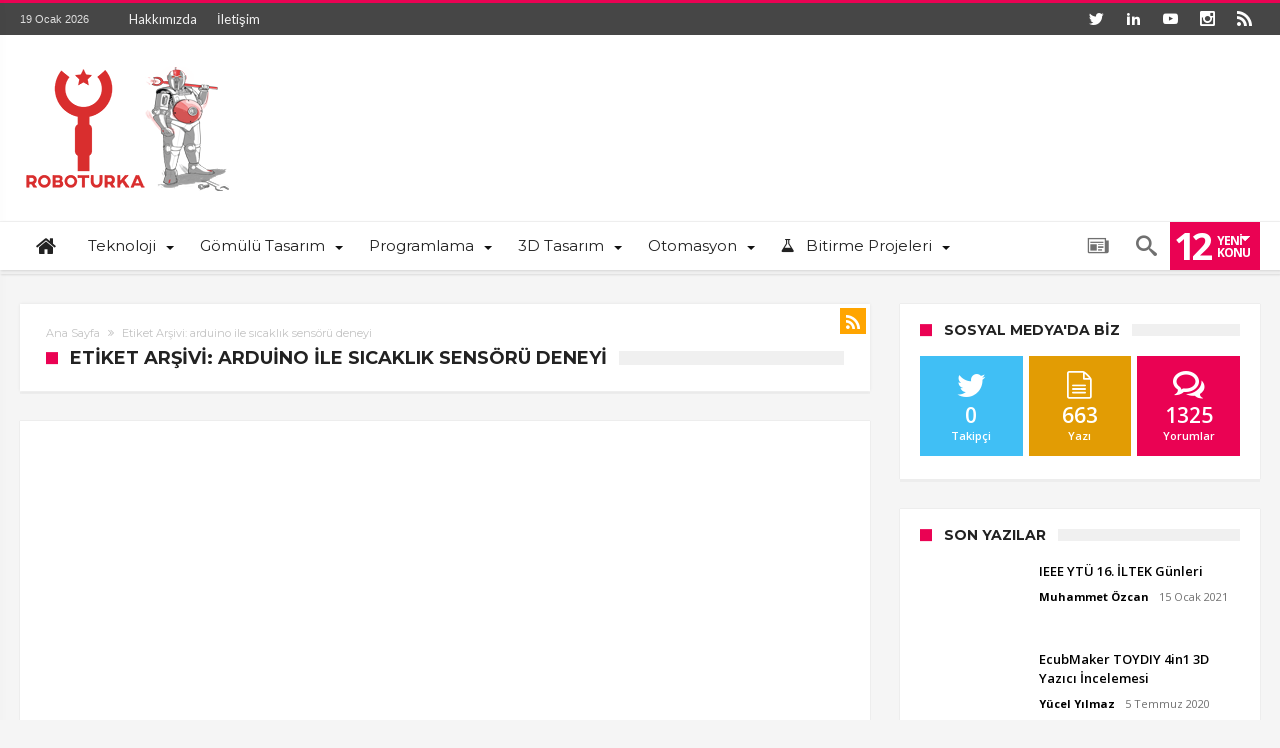

--- FILE ---
content_type: text/html; charset=UTF-8
request_url: https://roboturka.com/tag/arduino-ile-sicaklik-sensoru-deneyi/
body_size: 12229
content:
<!DOCTYPE html>
<html lang="tr" prefix="og: http://ogp.me/ns#" prefix="og: http://ogp.me/ns#">
<head>
<meta name="verify-admitad" content="87a8c0ef4b" />
<script async src="//pagead2.googlesyndication.com/pagead/js/adsbygoogle.js"></script>
<script>
  (adsbygoogle = window.adsbygoogle || []).push({
    google_ad_client: "ca-pub-7098525269175516",
    enable_page_level_ads: true
  });
</script>
<script>
  (function(i,s,o,g,r,a,m){i['GoogleAnalyticsObject']=r;i[r]=i[r]||function(){
  (i[r].q=i[r].q||[]).push(arguments)},i[r].l=1*new Date();a=s.createElement(o),
  m=s.getElementsByTagName(o)[0];a.async=1;a.src=g;m.parentNode.insertBefore(a,m)
  })(window,document,'script','https://www.google-analytics.com/analytics.js','ga');

  ga('create', 'UA-58140723-1', 'auto');
  ga('send', 'pageview');

</script>

<!-- Yandex.Metrika counter --> <script type="text/javascript"> (function (d, w, c) { (w[c] = w[c] || []).push(function() { try { w.yaCounter44938027 = new Ya.Metrika({ id:44938027, clickmap:true, trackLinks:true, accurateTrackBounce:true, webvisor:true }); } catch(e) { } }); var n = d.getElementsByTagName("script")[0], s = d.createElement("script"), f = function () { n.parentNode.insertBefore(s, n); }; s.type = "text/javascript"; s.async = true; s.src = "https://mc.yandex.ru/metrika/watch.js"; if (w.opera == "[object Opera]") { d.addEventListener("DOMContentLoaded", f, false); } else { f(); } })(document, window, "yandex_metrika_callbacks"); </script> <noscript><div><img src="https://mc.yandex.ru/watch/44938027" style="position:absolute; left:-9999px;" alt="" /></div></noscript> <!-- /Yandex.Metrika counter -->
<meta charset="UTF-8" />
	<meta name="viewport" content="width=device-width, initial-scale=1, maximum-scale=1, user-scalable=0" />
<link rel="profile" href="https://gmpg.org/xfn/11" />
<link rel="pingback" href="https://roboturka.com/xmlrpc.php" />
<title>arduino ile sıcaklık sensörü deneyi Archives | roboturka.com |</title>

<!-- This site is optimized with the Yoast SEO plugin v4.9 - https://yoast.com/wordpress/plugins/seo/ -->
<link rel="canonical" href="https://roboturka.com/tag/arduino-ile-sicaklik-sensoru-deneyi/" />
<meta property="og:locale" content="tr_TR" />
<meta property="og:type" content="object" />
<meta property="og:title" content="arduino ile sıcaklık sensörü deneyi Archives | roboturka.com |" />
<meta property="og:url" content="https://roboturka.com/tag/arduino-ile-sicaklik-sensoru-deneyi/" />
<meta property="og:site_name" content="roboturka.com |" />
<meta name="twitter:card" content="summary" />
<meta name="twitter:title" content="arduino ile sıcaklık sensörü deneyi Archives | roboturka.com |" />
<meta name="twitter:site" content="@roboturka" />
<!-- / Yoast SEO plugin. -->

<link rel='dns-prefetch' href='//fonts.googleapis.com' />
<link rel='dns-prefetch' href='//s.w.org' />
<link rel="alternate" type="application/rss+xml" title="roboturka.com | &raquo; beslemesi" href="https://roboturka.com/feed/" />
<link rel="alternate" type="application/rss+xml" title="roboturka.com | &raquo; yorum beslemesi" href="https://roboturka.com/comments/feed/" />
<link rel="alternate" type="application/rss+xml" title="roboturka.com | &raquo; arduino ile sıcaklık sensörü deneyi etiket beslemesi" href="https://roboturka.com/tag/arduino-ile-sicaklik-sensoru-deneyi/feed/" />
<link rel='stylesheet' id='wp-block-library-css'  href='https://roboturka.com/wp-includes/css/dist/block-library/style.min.css' type='text/css' media='all' />
<link rel='stylesheet' id='wp-pagenavi-css'  href='https://roboturka.com/wp-content/plugins/wp-pagenavi/pagenavi-css.css' type='text/css' media='all' />
<link rel='stylesheet' id='woohoo-google-fonts-css'  href='https://fonts.googleapis.com/css?family=Oswald%3A400%2C300%2C700%7CLato%3A400%2C300%2C700%2C900%7CWork+Sans%3A400%2C300%2C500%2C600%2C700%2C800%2C900%7COpen+Sans%3A400%2C600%2C700%2C800%7CPlayfair+Display%3A400%2C700%2C900%2C400italic%7CRaleway%3A400%2C300%2C500%2C600%2C700%2C800%2C900%7CRoboto%3A400%2C300%2C100%2C700%7CMontserrat%3A400%2C700&#038;subset=latin%2Cgreek%2Cgreek-ext%2Cvietnamese%2Ccyrillic-ext%2Clatin-ext%2Ccyrillic' type='text/css' media='all' />
<link rel='stylesheet' id='woohoo-default-css'  href='https://roboturka.com/wp-content/themes/roboturkaNew/style.css' type='text/css' media='all' />
<link rel='stylesheet' id='wooohoo-ilightbox-skin-css'  href='https://roboturka.com/wp-content/themes/roboturkaNew/css/ilightbox/dark-skin/skin.css' type='text/css' media='all' />
<link rel='stylesheet' id='wooohoo-ilightbox-skin-black-css'  href='https://roboturka.com/wp-content/themes/roboturkaNew/css/ilightbox/metro-black-skin/skin.css' type='text/css' media='all' />
<script type='text/javascript'>
/* <![CDATA[ */
var bd_w_blocks = {"bdaia_w_ajax_url":"https:\/\/roboturka.com\/wp-admin\/admin-ajax.php","bdaia_w_ajax_nonce":"788a5c44c3"};
var bd_post_like = {"url":"https:\/\/roboturka.com\/wp-admin\/admin-ajax.php","nonce":"788a5c44c3"};
var bd_blocks = {"bdaia_ajax_url":"https:\/\/roboturka.com\/wp-admin\/admin-ajax.php","bdaia_ajaxnonce":"788a5c44c3"};
var bd = "{\"ajaxurl\":\"https:\\\/\\\/roboturka.com\\\/wp-admin\\\/admin-ajax.php\",\"is_singular\":false,\"bd_lazyload\":true,\"mobile_topmenu\":true,\"sticky_sidebar\":true,\"all_lightbox\":true,\"click_to_comments\":true,\"post_reading_position_indicator\":\"1\"}";
/* ]]> */
</script>
<script type='text/javascript' src='https://roboturka.com/wp-includes/js/jquery/jquery.js'></script>
<script type='text/javascript' src='https://roboturka.com/wp-includes/js/jquery/jquery-migrate.min.js'></script>
<link rel='https://api.w.org/' href='https://roboturka.com/wp-json/' />
<link rel="EditURI" type="application/rsd+xml" title="RSD" href="https://roboturka.com/xmlrpc.php?rsd" />
<link rel="wlwmanifest" type="application/wlwmanifest+xml" href="https://roboturka.com/wp-includes/wlwmanifest.xml" /> 
<meta name="generator" content="WordPress 5.2.2" />
        <script type="text/javascript">
            /* <![CDATA[ */
            var sf_position = '0';
            var sf_templates = "<a href=\"{search_url_escaped}\"><span class=\"sf_text\">View All Results<\/span><\/a>";
            var sf_input = '.search-live';
            jQuery(document).ready(function(){
                jQuery(sf_input).ajaxyLiveSearch({"expand":false,"searchUrl":"https:\/\/roboturka.com\/?s=%s","text":"Search","delay":500,"iwidth":180,"width":315,"ajaxUrl":"https:\/\/roboturka.com\/wp-admin\/admin-ajax.php","rtl":0});
                jQuery(".live-search_ajaxy-selective-input").keyup(function() {
                    var width = jQuery(this).val().length * 8;
                    if(width < 50) {
                        width = 50;
                    }
                    jQuery(this).width(width);
                });
                jQuery(".live-search_ajaxy-selective-search").click(function() {
                    jQuery(this).find(".live-search_ajaxy-selective-input").focus();
                });
                jQuery(".live-search_ajaxy-selective-close").click(function() {
                    jQuery(this).parent().remove();
                });
            });
            /* ]]> */
        </script>
    <link rel="shortcut icon" href="https://roboturka.com/wp-content/uploads/roboturka_icon.ico" type="image/x-icon" />	<script type="text/javascript">
		var bdaia_theme_uri = 'https://roboturka.com/wp-content/themes/roboturkaNew';
	</script>
	<style type="text/css">

</style><!--[if IE]>
<script type="text/javascript">jQuery(document).ready(function (){ jQuery(".menu-item").has("ul").children("a").attr("aria-haspopup", "true");});</script>
<![endif]-->
<!--[if lt IE 9]>
<script src="https://roboturka.com/wp-content/themes/roboturkaNew/js/html5.js"></script>
<script src="https://roboturka.com/wp-content/themes/roboturkaNew/js/selectivizr-min.js"></script>
<![endif]-->
<!--[if IE 9]>
<link rel="stylesheet" type="text/css" media="all" href="https://roboturka.com/wp-content/themes/roboturkaNew/css/ie9.css" />
<![endif]-->
<!--[if IE 8]>
<link rel="stylesheet" type="text/css" media="all" href="https://roboturka.com/wp-content/themes/roboturkaNew/css/ie8.css" />
<![endif]-->
<!--[if IE 7]>
<link rel="stylesheet" type="text/css" media="all" href="https://roboturka.com/wp-content/themes/roboturkaNew/css/ie7.css" />
<![endif]-->
	</head>
<body class="archive tag tag-arduino-ile-sicaklik-sensoru-deneyi tag-638  ct-comments " itemscope itemtype="http://schema.org/WebPage">

<div class="page-outer bdaia-header-default bdaia-lazyload  sticky-nav-on  bdaia-sidebar-right ">
	<div class="bg-cover"></div>
	<aside id="bd-MobileSiderbar">
					<div class="search-mobile">
				<form role="search" method="get" class="search-form" action="https://roboturka.com/">
				<label>
					<span class="screen-reader-text">Arama:</span>
					<input type="search" class="search-field" placeholder="Ara &hellip;" value="" name="s" />
				</label>
				<input type="submit" class="search-submit" value="Ara" />
			</form>			</div>
				<div id="mobile-menu"></div>
					<div class="widget-social-links bdaia-social-io-colored">
				<div class="sl-widget-inner">
					<div class="bdaia-social-io bdaia-social-io-size-35">
<a class=" bdaia-io-url-twitter" title="Twitter" href="https://twitter.com/roboturka" target="_blank"><span class="bdaia-io bdaia-io-twitter"></span></a>
<a class=" bdaia-io-url-linkedin" title="LinkedIn" href="https://www.linkedin.com/company/roboturka" target="_blank"><span class="bdaia-io bdaia-io-linkedin2"></span></a>
<a class=" bdaia-io-url-youtube" title="Youtube" href="https://youtube.com/roboturka" target="_blank"><span class="bdaia-io bdaia-io-youtube"></span></a>
<a class=" bdaia-io-url-instagram" title="instagram" href="https://instagram.com/roboturkacom" target="_blank"><span class="bdaia-io bdaia-io-instagram"></span></a>
<a class=" bdaia-io-url-rss" title="Rss" href="https://roboturka.com/feed" target="_blank"><span class="bdaia-io bdaia-io-rss"></span></a>
</div>				</div>
			</div>
			</aside>
	<div id="page">
		<div class="inner-wrapper">
			<div id="warp" class="clearfix  bdaia-sidebar-right ">
				
<div class="header-wrapper">

	<div class="bdayh-click-open">
		<div class="bd-ClickOpen bd-ClickAOpen">
			<span></span>
		</div>
	</div>

	
	<div class="cfix"></div>
	<div class="topbar" >
		<div class="bd-container">

			
			<div class="top-left-area">
				<span class="bdaia-current-time"> 19 Ocak 2026</span>
																<ul id="bdaia-top-nav" class="top-nav"><li id="menu-item-4344" class="menu-item menu-item-type-post_type menu-item-object-page menu-item-4344"><a href="https://roboturka.com/hakkimizda/">Hakkımızda</a></li>
<li id="menu-item-4346" class="menu-item menu-item-type-post_type menu-item-object-page menu-item-4346"><a href="https://roboturka.com/iletisim/">İletişim</a></li>
</ul>														</div>

			
			<div class="top-right-area">
				<div class="bdaia-social-io bdaia-social-io-size-32">
<a class=" bdaia-io-url-twitter" title="Twitter" href="https://twitter.com/roboturka" target="_blank"><span class="bdaia-io bdaia-io-twitter"></span></a>
<a class=" bdaia-io-url-linkedin" title="LinkedIn" href="https://www.linkedin.com/company/roboturka" target="_blank"><span class="bdaia-io bdaia-io-linkedin2"></span></a>
<a class=" bdaia-io-url-youtube" title="Youtube" href="https://youtube.com/roboturka" target="_blank"><span class="bdaia-io bdaia-io-youtube"></span></a>
<a class=" bdaia-io-url-instagram" title="instagram" href="https://instagram.com/roboturkacom" target="_blank"><span class="bdaia-io bdaia-io-instagram"></span></a>
<a class=" bdaia-io-url-rss" title="Rss" href="https://roboturka.com/feed" target="_blank"><span class="bdaia-io bdaia-io-rss"></span></a>
</div>			</div>
		</div>
	</div>
	<div class="cfix"></div>

	
			<header class="header-container">
			<div class="bd-container">
				
    <div class="logo">
        <h2 class="site-title">                                <a href="https://roboturka.com/" rel="home">
                <img src="https://roboturka.com/wp-content/uploads/roboturkaLogo_v2.png" alt="roboturka.com |" />
            </a>
                        </h2>    </div><!-- End Logo -->
				
			</div>
		</header>
	
	
<div class="cfix"></div>
<nav id="navigation" class="dropdown-light ">
	<div class="navigation-wrapper">
		<div class="bd-container">
			<div class="primary-menu">

													
				
				<ul id="menu-primary">
					<li id="menu-item-4333" class=" menu-item menu-item-type-post_type menu-item-object-page menu-item-home bd_depth- bd_menu_item  fa-icon " ><a href="https://roboturka.com/"> <i class="fa fa fa-home"></i> <span class="menu-label" style=" display:none; " >Ana Sayfa</span></a>

<div class="mega-menu-content">
</div><li id="menu-item-6408" class=" menu-item menu-item-type-custom menu-item-object-custom menu-item-has-children menu-parent-item menu-item--parent bd_depth- bd_menu_item " ><a>  <span class="menu-label" style="" >Teknoloji</span></a>

<ul class="bd_none sub-menu">
<li id="menu-item-6409" class=" menu-item menu-item-type-taxonomy menu-item-object-category bd_depth-  " ><a href="https://roboturka.com/category/genel/">  <span class="menu-label" style="" >Genel</span></a>
<li id="menu-item-6410" class=" menu-item menu-item-type-taxonomy menu-item-object-category bd_depth-  " ><a href="https://roboturka.com/category/otomotiv/">  <span class="menu-label" style="" >Otomotiv</span></a>
<li id="menu-item-6411" class=" menu-item menu-item-type-taxonomy menu-item-object-category bd_depth-  " ><a href="https://roboturka.com/category/bilim/">  <span class="menu-label" style="" >Bilim</span></a>
<li id="menu-item-6412" class=" menu-item menu-item-type-taxonomy menu-item-object-category bd_depth-  " ><a href="https://roboturka.com/category/havacilik-ve-uzay/">  <span class="menu-label" style="" >Havacılık ve Uzay</span></a>
<li id="menu-item-7493" class=" menu-item menu-item-type-taxonomy menu-item-object-category bd_depth-  " ><a href="https://roboturka.com/category/savunma-sanayi/">  <span class="menu-label" style="" >Savunma Sanayi</span></a>
<li id="menu-item-6413" class=" menu-item menu-item-type-taxonomy menu-item-object-category bd_depth-  " ><a href="https://roboturka.com/category/bilisim/">  <span class="menu-label" style="" >Bilişim</span></a>
<li id="menu-item-6414" class=" menu-item menu-item-type-taxonomy menu-item-object-category bd_depth-  " ><a href="https://roboturka.com/category/gomulu-sistem/">  <span class="menu-label" style="" >Gömülü Sistem</span></a>
<li id="menu-item-6762" class=" menu-item menu-item-type-taxonomy menu-item-object-category bd_depth-  " ><a href="https://roboturka.com/category/robotik/">  <span class="menu-label" style="" >Robotik</span></a>
<li id="menu-item-15272" class=" menu-item menu-item-type-taxonomy menu-item-object-category bd_depth-  " ><a href="https://roboturka.com/category/etkinlikler/">  <span class="menu-label" style="" >Etkinlikler</span></a>
</ul>  

<div class="mega-menu-content">
</div><li id="menu-item-4917" class=" menu-item menu-item-type-custom menu-item-object-custom menu-item-has-children menu-parent-item menu-item--parent bd_depth- bd_menu_item " ><a>  <span class="menu-label" style="" >Gömülü Tasarım</span></a>

<ul class="bd_none sub-menu">
<li id="menu-item-2399" class=" menu-item menu-item-type-taxonomy menu-item-object-category bd_depth-  " ><a href="https://roboturka.com/category/arduino/">  <span class="menu-label" style="" >Arduino</span></a>
<li id="menu-item-2942" class=" menu-item menu-item-type-taxonomy menu-item-object-category bd_depth-  " ><a href="https://roboturka.com/category/beaglebone-black/">  <span class="menu-label" style="" >BeagleBone Black</span></a>
<li id="menu-item-4919" class=" menu-item menu-item-type-taxonomy menu-item-object-category bd_depth-  " ><a href="https://roboturka.com/category/dnyarduino/">  <span class="menu-label" style="" >dnyARDUINO</span></a>
<li id="menu-item-2943" class=" menu-item menu-item-type-taxonomy menu-item-object-category bd_depth-  " ><a href="https://roboturka.com/category/fpga/">  <span class="menu-label" style="" >FPGA</span></a>
<li id="menu-item-15594" class=" menu-item menu-item-type-taxonomy menu-item-object-category bd_depth-  " ><a href="https://roboturka.com/category/openiot/">  <span class="menu-label" style="" >OpenIOT</span></a>
<li id="menu-item-3819" class=" menu-item menu-item-type-taxonomy menu-item-object-category bd_depth-  " ><a href="https://roboturka.com/category/piculak/">  <span class="menu-label" style="" >PIC|ULAK</span></a>
<li id="menu-item-2402" class=" menu-item menu-item-type-taxonomy menu-item-object-category bd_depth-  " ><a href="https://roboturka.com/category/raspberry-pi/">  <span class="menu-label" style="" >Raspberry Pi</span></a>
<li id="menu-item-2400" class=" menu-item menu-item-type-taxonomy menu-item-object-category bd_depth-  " ><a href="https://roboturka.com/category/stm32f4discovery/">  <span class="menu-label" style="" >STM32F4 Discovery</span></a>
<li id="menu-item-2401" class=" menu-item menu-item-type-taxonomy menu-item-object-category bd_depth-  " ><a href="https://roboturka.com/category/stm32f429-discovery/">  <span class="menu-label" style="" >STM32F429 Discovery</span></a>
</ul>  

<div class="mega-menu-content">
</div><li id="menu-item-4918" class=" menu-item menu-item-type-custom menu-item-object-custom menu-item-has-children menu-parent-item menu-item--parent bd_depth- bd_menu_item " ><a>  <span class="menu-label" style="" >Programlama</span></a>

<ul class="bd_none sub-menu">
<li id="menu-item-2719" class=" menu-item menu-item-type-taxonomy menu-item-object-category bd_depth-  " ><a href="https://roboturka.com/category/pic-basic-pro-egitimleri/">  <span class="menu-label" style="" >PIC Basic Pro</span></a>
<li id="menu-item-2886" class=" menu-item menu-item-type-taxonomy menu-item-object-category bd_depth-  " ><a href="https://roboturka.com/category/pic-assembly-pic-c/">  <span class="menu-label" style="" >PIC Assembly &#8211; PIC C</span></a>
<li id="menu-item-2885" class=" menu-item menu-item-type-taxonomy menu-item-object-category bd_depth-  " ><a href="https://roboturka.com/category/mikroc-dersleri/">  <span class="menu-label" style="" >mikroC</span></a>
<li id="menu-item-4920" class=" menu-item menu-item-type-taxonomy menu-item-object-category bd_depth-  " ><a href="https://roboturka.com/category/sql-server-ve-arduino/">  <span class="menu-label" style="" >C#-SQL Server-Arduino</span></a>
<li id="menu-item-4921" class=" menu-item menu-item-type-taxonomy menu-item-object-category bd_depth-  " ><a href="https://roboturka.com/category/python/">  <span class="menu-label" style="" >Python</span></a>
<li id="menu-item-6418" class=" menu-item menu-item-type-taxonomy menu-item-object-category bd_depth-  " ><a href="https://roboturka.com/category/labview/">  <span class="menu-label" style="" >Labview</span></a>
<li id="menu-item-6419" class=" menu-item menu-item-type-taxonomy menu-item-object-category bd_depth-  " ><a href="https://roboturka.com/category/unity/">  <span class="menu-label" style="" >Unity</span></a>
</ul>  

<div class="mega-menu-content">
</div><li id="menu-item-4924" class=" menu-item menu-item-type-custom menu-item-object-custom menu-item-has-children menu-parent-item menu-item--parent bd_depth- bd_menu_item " ><a>  <span class="menu-label" style="" >3D Tasarım</span></a>

<ul class="bd_none sub-menu">
<li id="menu-item-4914" class=" menu-item menu-item-type-taxonomy menu-item-object-category bd_depth-  " ><a href="https://roboturka.com/category/catia/">  <span class="menu-label" style="" >Catia</span></a>
<li id="menu-item-4915" class=" menu-item menu-item-type-taxonomy menu-item-object-category bd_depth-  " ><a href="https://roboturka.com/category/solidworks/">  <span class="menu-label" style="" >SolidWorks</span></a>
<li id="menu-item-4922" class=" menu-item menu-item-type-taxonomy menu-item-object-category bd_depth-  " ><a href="https://roboturka.com/category/3d-yazicilar/">  <span class="menu-label" style="" >3D Yazıcı</span></a>
</ul>  

<div class="mega-menu-content">
</div><li id="menu-item-7492" class=" menu-item menu-item-type-custom menu-item-object-custom menu-item-has-children menu-parent-item menu-item--parent bd_depth- bd_menu_item " ><a>  <span class="menu-label" style="" >Otomasyon</span></a>

<ul class="bd_none sub-menu">
<li id="menu-item-4334" class=" menu-item menu-item-type-taxonomy menu-item-object-category bd_depth-  " ><a href="https://roboturka.com/category/temel-elektronik/">  <span class="menu-label" style="" >Temel Elektronik</span></a>
<li id="menu-item-7494" class=" menu-item menu-item-type-taxonomy menu-item-object-category menu-item-has-children menu-parent-item menu-item--parent bd_depth-  " ><a href="https://roboturka.com/category/plc/">  <span class="menu-label" style="" >PLC</span></a>

	<ul class="bd_none sub-menu">
<li id="menu-item-7496" class=" menu-item menu-item-type-taxonomy menu-item-object-category bd_depth-  " ><a href="https://roboturka.com/category/mitsubishi-plc/">  <span class="menu-label" style="" >Mitsubishi PLC</span></a>
<li id="menu-item-7495" class=" menu-item menu-item-type-taxonomy menu-item-object-category bd_depth-  " ><a href="https://roboturka.com/category/schneider-plc/">  <span class="menu-label" style="" >Schneider PLC</span></a>
<li id="menu-item-9833" class=" menu-item menu-item-type-taxonomy menu-item-object-category bd_depth-  " ><a href="https://roboturka.com/category/gmt-plc/">  <span class="menu-label" style="" >GMT PLC</span></a>
	</ul>  
</ul>  

<div class="mega-menu-content">
</div><li id="menu-item-4335" class=" menu-item menu-item-type-taxonomy menu-item-object-category bd_depth- bd_cats_menu " ><a href="https://roboturka.com/category/bitirme-projeleri/"> <i class="fa fa fa-flask"></i> <span class="menu-label" style="" >Bitirme Projeleri</span></a>
<div class="sub_cats_posts cats-mega-wrap">

<div class="mega-menu-content">
<div class="mega-cat-wrapper"> <div class="mega-cat-content"><div id="mega-cat-4335-520" class="mega-cat-content-tab"><div class="mega-cat-content-tab-inner"><div class='bd-block-mega-menu-post'><div class='bd-block-mega-menu-thumb'><a href='https://roboturka.com/arduino/arduino-solar-gunes-takip-ve-ruzgar-tribunu/' rel='bookmark' title='Arduino Solar Güneş Takip ve Rüzgar Tribünü'><span class='mm-img' title='Arduino Solar Güneş Takip ve Rüzgar Tribünü' style='background-image: url( https://roboturka.com/wp-content/uploads/asdas-316x220.png )'></span></a></div><div class='bd-block-mega-menu-details'><h4 class='entry-title'><a href='https://roboturka.com/arduino/arduino-solar-gunes-takip-ve-ruzgar-tribunu/' title='Arduino Solar Güneş Takip ve Rüzgar Tribünü'>Arduino Solar Güneş Takip ve Rüzgar Tribünü</a></h4></div></div><div class='bd-block-mega-menu-post'><div class='bd-block-mega-menu-thumb'><a href='https://roboturka.com/bitirme-projeleri/lazer-isleme-makinesi-yapimi/' rel='bookmark' title='Lazer İşleme Makinesi Yapımı'><span class='mm-img' title='Lazer İşleme Makinesi Yapımı' style='background-image: url( https://roboturka.com/wp-content/uploads/IMG_20180629_065020-320x220.jpg )'></span></a></div><div class='bd-block-mega-menu-details'><h4 class='entry-title'><a href='https://roboturka.com/bitirme-projeleri/lazer-isleme-makinesi-yapimi/' title='Lazer İşleme Makinesi Yapımı'>Lazer İşleme Makinesi Yapımı</a></h4></div></div><div class='bd-block-mega-menu-post'><div class='bd-block-mega-menu-thumb'><a href='https://roboturka.com/arduino/arduino-ile-kask-silecegi-yapimi/' rel='bookmark' title='Arduino ile Kask Sileceği Yapımı'><span class='mm-img' title='Arduino ile Kask Sileceği Yapımı' style='background-image: url( https://roboturka.com/wp-content/uploads/SKU171475_1-320x220.jpg )'></span></a></div><div class='bd-block-mega-menu-details'><h4 class='entry-title'><a href='https://roboturka.com/arduino/arduino-ile-kask-silecegi-yapimi/' title='Arduino ile Kask Sileceği Yapımı'>Arduino ile Kask Sileceği Yapımı</a></h4></div></div><div class='bd-block-mega-menu-post'><div class='bd-block-mega-menu-thumb'>			<div class="vid-play">
				<a href="" class="woohoo-video-ilightbox" data-type="iframe" data-options="width:638, height:380" title="Play Video">
					<span class="bdaia-io bdaia-io-controller-play"></span>
				</a>
			</div>
			<a href='https://roboturka.com/arduino/rover-54-yapimi-bolum1-sase-ve-modullerin-konumu/' rel='bookmark' title='ROVER 54 Yapımı #Bölüm1'><span class='mm-img' title='ROVER 54 Yapımı #Bölüm1' style='background-image: url( https://roboturka.com/wp-content/uploads/12-2-320x220.png )'></span></a></div><div class='bd-block-mega-menu-details'><h4 class='entry-title'><a href='https://roboturka.com/arduino/rover-54-yapimi-bolum1-sase-ve-modullerin-konumu/' title='ROVER 54 Yapımı #Bölüm1'>ROVER 54 Yapımı #Bölüm1</a></h4></div></div><div class='bd-block-mega-menu-post'><div class='bd-block-mega-menu-thumb'><a href='https://roboturka.com/bitirme-projeleri/can-kurtaran-drone-projesi-bolum-2/' rel='bookmark' title='Can Kurtaran Drone Projesi – Bölüm 2'><span class='mm-img' title='Can Kurtaran Drone Projesi – Bölüm 2' style='background-image: url( https://roboturka.com/wp-content/uploads/atasehir_adiguzel_cankurtaran_drone_projesi_roboturka-320x220.png )'></span></a></div><div class='bd-block-mega-menu-details'><h4 class='entry-title'><a href='https://roboturka.com/bitirme-projeleri/can-kurtaran-drone-projesi-bolum-2/' title='Can Kurtaran Drone Projesi – Bölüm 2'>Can Kurtaran Drone Projesi – Bölüm 2</a></h4></div></div></div></div></div><div class="cfix"></div></div></div>				</ul>
			</div>

							<span class="bdaia-alert-new-posts">
					<span class="n">12</span>
					<span class="t">
						<small>Yeni</small>
						<small>Konu</small>
					</span>
				</span>
			
							<div class="bdaia-nav-search">
					<span class="bdaia-ns-btn bdaia-io bdaia-io-search"></span>
					<div class="bdaia-ns-wrap">
						<div class="bdaia-ns-content">
							<div class="bdaia-ns-inner">
								<form method="get" id="searchform" action="https://roboturka.com/">
									<input type="text" class="bbd-search-field search-live" id="s" name="s" value="Ara - Bul - Getir ! " onfocus="if (this.value == 'Ara - Bul - Getir ! ') {this.value = '';}" onblur="if (this.value == '') {this.value = 'Ara - Bul - Getir ! ';}"  />
									<button type="submit" class="bbd-search-btn"><span class="bdaia-io bdaia-io-search"></span></button>
								</form>
							</div>
						</div>
					</div>
				</div>
			
			
			
							<a href="https://roboturka.com/?randpost=1" class="bdaia-random-post ttip" title="Rastgele Yazı Getir !"><span class="bdaia-io bdaia-io-newspaper"></span></a>
			
							<div class="cfix"></div>
				<div class="bdaia-alert-new-posts-content">
					<div class="bdaia-alert-new-posts-inner">
						<div class="bdaia-anp-inner">
							<ul>
															<li>
									<a href="https://roboturka.com/etkinlikler/ieee-ytu-16-iltek-gunleri/">
										<span class="ti"><span class="bdayh-date">15 Ocak 2021</span></span>
										<span class="tit">IEEE YTÜ 16. İLTEK Günleri</span>
									</a>
								</li>
																							<li>
									<a href="https://roboturka.com/3d-yazicilar/ecubmaker-toydiy-4in1-3d-yazici-incelemesi/">
										<span class="ti"><span class="bdayh-date">5 Temmuz 2020</span></span>
										<span class="tit">EcubMaker TOYDIY 4in1 3D Yazıcı İncelemesi</span>
									</a>
								</li>
																							<li>
									<a href="https://roboturka.com/plc/lenze-plc-i-o-modulleri-ekleme/">
										<span class="ti"><span class="bdayh-date">17 Mayıs 2020</span></span>
										<span class="tit">Lenze PLC : I/O Modülleri Ekleme</span>
									</a>
								</li>
																							<li>
									<a href="https://roboturka.com/genel/pcbway-akilli-donanim-akilli-uretim-platformu-sponsorlu-yazi/">
										<span class="ti"><span class="bdayh-date">1 Mayıs 2020</span></span>
										<span class="tit">PCBWay &#8211; Akıllı Donanım Akıllı Üretim Platformu (Sponsorlu Yazı)</span>
									</a>
								</li>
																							<li>
									<a href="https://roboturka.com/plc/lenze-plc-plcye-baglanma/">
										<span class="ti"><span class="bdayh-date">26 Nisan 2020</span></span>
										<span class="tit">Lenze PLC : PLC’ye Bağlanma</span>
									</a>
								</li>
																							<li>
									<a href="https://roboturka.com/bilim/mikroakiskanlar-nedir/">
										<span class="ti"><span class="bdayh-date">10 Mart 2020</span></span>
										<span class="tit">Mikroakışkanlar Nedir?</span>
									</a>
								</li>
																							<li>
									<a href="https://roboturka.com/plc/lenze-plc-yeni-bir-proje-olusturma/">
										<span class="ti"><span class="bdayh-date">27 Ocak 2020</span></span>
										<span class="tit">Lenze PLC : Yeni Bir Proje Oluşturma</span>
									</a>
								</li>
																							<li>
									<a href="https://roboturka.com/plc/lenze-plc-tanitim/">
										<span class="ti"><span class="bdayh-date">26 Ocak 2020</span></span>
										<span class="tit">Lenze PLC : Tanıtım</span>
									</a>
								</li>
																							<li>
									<a href="https://roboturka.com/ogrenci-kulupleri/ieee-iuc-alcin-drone-takimi/">
										<span class="ti"><span class="bdayh-date">10 Ocak 2020</span></span>
										<span class="tit">IEEE &#8211; İÜC Alçin Drone Takımı</span>
									</a>
								</li>
																							<li>
									<a href="https://roboturka.com/arduino/arduino-ile-neopixel-led-uygulamasi/">
										<span class="ti"><span class="bdayh-date">5 Ocak 2020</span></span>
										<span class="tit">Arduino İle Neopixel LED Uygulaması</span>
									</a>
								</li>
																							<li>
									<a href="https://roboturka.com/etkinlikler/startup-deck-yatirimcilar-ve-girisimciler-icin/">
										<span class="ti"><span class="bdayh-date">11 Ekim 2019</span></span>
										<span class="tit">Startup Deck &#8211; Yatırımcılar ve Girişimciler İçin</span>
									</a>
								</li>
																							<li>
									<a href="https://roboturka.com/genel/foton-dergisinin-yeni-sayisi-yayinda/">
										<span class="ti"><span class="bdayh-date">2 Ekim 2019</span></span>
										<span class="tit">Foton Dergisinin Yeni Sayısı Yayında!</span>
									</a>
								</li>
																													</ul>
						</div>
						<div class="cfix"></div>
					</div>
				</div>
			
			<div class="cfix"></div>
		</div>
	</div>
</nav>
<div class="cfix"></div>

</div>


								
								
																				<div class="bdMain">	<div class="bdaia-home-container">
		<div class="bd-container">
			<div class="bd-main">
									<div class="bdaia-template-head">
						<a class="rss-cat-icon rss-icon tooltip-s" title="Feed Subscription"  href="https://roboturka.com/tag/arduino-ile-sicaklik-sensoru-deneyi/feed/"><span class="bdaia-io bdaia-io-rss"></span></a>
						<div class="bdaia-th-container">
							<div xmlns:v="http://rdf.data-vocabulary.org/#"  class="bdaia-crumb-container"><span typeof="v:Breadcrumb"><a rel="v:url" property="v:title" class="crumbs-home" href="https://roboturka.com">Ana Sayfa</a></span> <span class="delimiter"><span class="bdaia-io bdaia-io-angle-double-right"></span></span> <span class="current">Etiket Arşivi: arduino ile sıcaklık sensörü deneyi</span></div><div class="bdayh-clearfix"></div><!-- END breadcrumbs. -->							<h4 class="block-title"><span>Etiket Arşivi: arduino ile sıcaklık sensörü deneyi</span></h4>
													</div>
					</div><!--/END Head/-->
												<div class="cfix"></div>
				<div class="bdaia-block-wrap bdaia-block-nt">
								<div class="bdaia-blocks bdaia-block6">
				<div class="bdaia-blocks-container">
					

<div class="block-article bdaiaFadeIn">
	<article class="bdaia-format-image">
		<div class="block-article-img-container">

			
							<a href="https://roboturka.com/dnyarduino/dnyarduino-sicaklik-sensoru-ile-fan-kontrolu/"><img width="819" height="491" src="https://roboturka.com/wp-content/uploads/kapak4-819x491.png" class="attachment-bdaia-large size-bdaia-large wp-post-image" alt="DC motor" /></a>
						
		</div>
		<div class="block-article-content-wrapper">
			<header>
				<div class="block-info-cat">
											<a href="https://roboturka.com/category/dnyarduino/" class="bd-cat-link bd-cat-573">dnyARDUINO</a>
									</div>
				<h2 class="entry-title"><a href="https://roboturka.com/dnyarduino/dnyarduino-sicaklik-sensoru-ile-fan-kontrolu/"><span>dnyArduino Sıcaklık Sensorü ile Fan Kontrolü</span></a></h2>
			</header>

			
							<p class="block-exb">Merhaba arkadaşlar , Bu yazımızda sıcaklık sensörünü kullanarak bir ev otomasyon sistemi ve fabrika kontrol sistemlerinden birçok kez kullanılan ve sürekli kullanılmaya devam edecek sıcaklık sensörü ile fan kontrolü yaptık.Bu sistemi kendi sisteminize kolaylıkla uygulayabilirsiniz.Deneyi dnyARDUİNO üzerinde kolay bağlantılarla yapılmış olsada bunu ayrıyeten arduino alıpta kurabilir  ve sisteminiz kontrolünü yapabilirsiniz.dnyARDUİNO bilindiği üzere bir deney oluşturma platformudur.dnyARDUİNO iç bağlantılarında kafanıza takılan &hellip;</p>
				<div class="bd-more-btn"><a href="https://roboturka.com/dnyarduino/dnyarduino-sicaklik-sensoru-ile-fan-kontrolu/">Daha Fazla<span class="bdaia-io bdaia-io-chevron_right"></span></a></div>
					</div>
	</article>
</div>
				</div>
			</div>
												</div><!--/END Wrap/-->
			</div>
			
<div class="bd-sidebar theia_sticky">
	<div class="cfix"></div>
	<div class="theiaStickySidebar">
		<div id="bdaia-widget-counter-2" class="widget bdaia-widget bdaia-widget-counter">
<h4 class="block-title"><span>Sosyal Medya'da Biz</span></h4>
<div class="widget-inner">

        <div class="bdaia-wc-inner bdaia-wc-style4">
            <ul class="social-counter-widget">
                <li class="social-counter-twitter"><a href="https://twitter.com/roboturka" target="_blank"><span class="bdaia-io bdaia-io-twitter"></span><span class="sc-num">0</span><small>Takipçi</small></a></li> <li class="social-counter-posts"><a><span class="bdaia-io bdaia-io-file-text2"></span><span class="sc-num">663</span><small>Yazı</small></a></li> <li class="social-counter-comments"><a><span class="bdaia-io bdaia-io-bubbles4"></span><span class="sc-num">1325</span><small>Yorumlar</small></a></li>             </ul>
        </div> <!-- End Social Counter/-->
        </div>
</div><div id="bdaia-widget-box1-3" class="widget bdaia-widget bdaia-box1"><h4 class="block-title"><span>SON YAZILAR</span></h4><div class="widget-inner">
		<div class="bdaia-wb-wrap bdaia-wb1 bdaia-wb-id9F6D6 bdaia-ajax-pagination-" data-box_nu="wb1" data-box_id="bdaia-wb-id9F6D6" data-paged="1" data-sort_order="" data-ajax_pagination="" data-num_posts="" data-tag_slug="" data-cat_uid="" data-cat_uids="" data-max_nu="67" data-total_posts_num="663" data-posts="" data-com_meta="" data-thumbnail="" data-author_meta="true" data-date_meta="true" data-review="true" >

			<div class="bdaia-wb-content">
				<div class="bdaia-wb-inner">
					
		<div class="bdaia-wb-article bdaia-wba-small bdaiaFadeIn">
			<article class="with-thumb">

									<div class="bwb-article-img-container">
													
							<a href="https://roboturka.com/etkinlikler/ieee-ytu-16-iltek-gunleri/">
								<img width="104" height="74" src="https://roboturka.com/wp-content/uploads/İLTEK-104x74.png" class="attachment-bdaia-small size-bdaia-small wp-post-image" alt="" />							</a>
											</div>
				
				<div class="bwb-article-content-wrapper">
					<header>
						<h3 class="entry-title"><a href="https://roboturka.com/etkinlikler/ieee-ytu-16-iltek-gunleri/"><span>IEEE YTÜ 16. İLTEK Günleri</span></a></h3>
					</header>

					<footer>
						
															<div class="bdaia-post-author-name">
									<a href="https://roboturka.com/author/muhammet/" title="Muhammet Özcan tarafından yazılan yazılar" rel="author">Muhammet Özcan</a>								</div>
							
															<div class="bdaia-post-date"><span class="bdayh-date">15 Ocak 2021</span></div>
							
							
											</footer>
				</div>
			</article>
		</div>

		
		<div class="bdaia-wb-article bdaia-wba-small bdaiaFadeIn">
			<article class="with-thumb">

									<div class="bwb-article-img-container">
													
							<a href="https://roboturka.com/3d-yazicilar/ecubmaker-toydiy-4in1-3d-yazici-incelemesi/">
								<img width="104" height="74" src="https://roboturka.com/wp-content/uploads/ecubmaker_roboturka_yazi_inceleme-104x74.png" class="attachment-bdaia-small size-bdaia-small wp-post-image" alt="" />							</a>
											</div>
				
				<div class="bwb-article-content-wrapper">
					<header>
						<h3 class="entry-title"><a href="https://roboturka.com/3d-yazicilar/ecubmaker-toydiy-4in1-3d-yazici-incelemesi/"><span>EcubMaker TOYDIY 4in1 3D Yazıcı İncelemesi</span></a></h3>
					</header>

					<footer>
						
															<div class="bdaia-post-author-name">
									<a href="https://roboturka.com/author/yucel/" title="Yücel Yılmaz tarafından yazılan yazılar" rel="author">Yücel Yılmaz</a>								</div>
							
															<div class="bdaia-post-date"><span class="bdayh-date">5 Temmuz 2020</span></div>
							
							
											</footer>
				</div>
			</article>
		</div>

		
		<div class="bdaia-wb-article bdaia-wba-small bdaiaFadeIn">
			<article class="with-thumb">

									<div class="bwb-article-img-container">
													
							<a href="https://roboturka.com/plc/lenze-plc-i-o-modulleri-ekleme/">
								<img width="104" height="74" src="https://roboturka.com/wp-content/uploads/Lenze_PLC-104x74.jpg" class="attachment-bdaia-small size-bdaia-small wp-post-image" alt="" />							</a>
											</div>
				
				<div class="bwb-article-content-wrapper">
					<header>
						<h3 class="entry-title"><a href="https://roboturka.com/plc/lenze-plc-i-o-modulleri-ekleme/"><span>Lenze PLC : I/O Modülleri Ekleme</span></a></h3>
					</header>

					<footer>
						
															<div class="bdaia-post-author-name">
									<a href="https://roboturka.com/author/muhammet/" title="Muhammet Özcan tarafından yazılan yazılar" rel="author">Muhammet Özcan</a>								</div>
							
															<div class="bdaia-post-date"><span class="bdayh-date">17 Mayıs 2020</span></div>
							
							
											</footer>
				</div>
			</article>
		</div>

		
		<div class="bdaia-wb-article bdaia-wba-small bdaiaFadeIn">
			<article class="with-thumb">

									<div class="bwb-article-img-container">
													
							<a href="https://roboturka.com/genel/pcbway-akilli-donanim-akilli-uretim-platformu-sponsorlu-yazi/">
								<img width="104" height="74" src="https://roboturka.com/wp-content/uploads/pcbway_roboturka_page-104x74.jpg" class="attachment-bdaia-small size-bdaia-small wp-post-image" alt="" />							</a>
											</div>
				
				<div class="bwb-article-content-wrapper">
					<header>
						<h3 class="entry-title"><a href="https://roboturka.com/genel/pcbway-akilli-donanim-akilli-uretim-platformu-sponsorlu-yazi/"><span>PCBWay &#8211; Akıllı Donanım Akıllı Üretim Platformu (Sponsorlu Yazı)</span></a></h3>
					</header>

					<footer>
						
															<div class="bdaia-post-author-name">
									<a href="https://roboturka.com/author/admin/" title="admin tarafından yazılan yazılar" rel="author">admin</a>								</div>
							
															<div class="bdaia-post-date"><span class="bdayh-date">1 Mayıs 2020</span></div>
							
							
											</footer>
				</div>
			</article>
		</div>

		
		<div class="bdaia-wb-article bdaia-wba-small bdaiaFadeIn">
			<article class="with-thumb">

									<div class="bwb-article-img-container">
													
							<a href="https://roboturka.com/plc/lenze-plc-plcye-baglanma/">
								<img width="104" height="74" src="https://roboturka.com/wp-content/uploads/Lenze_PLC-104x74.jpg" class="attachment-bdaia-small size-bdaia-small wp-post-image" alt="" />							</a>
											</div>
				
				<div class="bwb-article-content-wrapper">
					<header>
						<h3 class="entry-title"><a href="https://roboturka.com/plc/lenze-plc-plcye-baglanma/"><span>Lenze PLC : PLC’ye Bağlanma</span></a></h3>
					</header>

					<footer>
						
															<div class="bdaia-post-author-name">
									<a href="https://roboturka.com/author/muhammet/" title="Muhammet Özcan tarafından yazılan yazılar" rel="author">Muhammet Özcan</a>								</div>
							
															<div class="bdaia-post-date"><span class="bdayh-date">26 Nisan 2020</span></div>
							
							
											</footer>
				</div>
			</article>
		</div>

		
		<div class="bdaia-wb-article bdaia-wba-small bdaiaFadeIn">
			<article class="with-thumb">

									<div class="bwb-article-img-container">
													
							<a href="https://roboturka.com/bilim/mikroakiskanlar-nedir/">
								<img width="104" height="74" src="https://roboturka.com/wp-content/uploads/mikroakiskan_cip_teknolojisi-_sagliktan_gidaya_her_alanda_hayatimizda-104x74.jpg" class="attachment-bdaia-small size-bdaia-small wp-post-image" alt="" />							</a>
											</div>
				
				<div class="bwb-article-content-wrapper">
					<header>
						<h3 class="entry-title"><a href="https://roboturka.com/bilim/mikroakiskanlar-nedir/"><span>Mikroakışkanlar Nedir?</span></a></h3>
					</header>

					<footer>
						
															<div class="bdaia-post-author-name">
									<a href="https://roboturka.com/author/ismetu/" title="İsmet Ünallı tarafından yazılan yazılar" rel="author">İsmet Ünallı</a>								</div>
							
															<div class="bdaia-post-date"><span class="bdayh-date">10 Mart 2020</span></div>
							
							
											</footer>
				</div>
			</article>
		</div>

		
		<div class="bdaia-wb-article bdaia-wba-small bdaiaFadeIn">
			<article class="with-thumb">

									<div class="bwb-article-img-container">
													
							<a href="https://roboturka.com/plc/lenze-plc-yeni-bir-proje-olusturma/">
								<img width="104" height="74" src="https://roboturka.com/wp-content/uploads/Lenze_PLC-104x74.jpg" class="attachment-bdaia-small size-bdaia-small wp-post-image" alt="" />							</a>
											</div>
				
				<div class="bwb-article-content-wrapper">
					<header>
						<h3 class="entry-title"><a href="https://roboturka.com/plc/lenze-plc-yeni-bir-proje-olusturma/"><span>Lenze PLC : Yeni Bir Proje Oluşturma</span></a></h3>
					</header>

					<footer>
						
															<div class="bdaia-post-author-name">
									<a href="https://roboturka.com/author/muhammet/" title="Muhammet Özcan tarafından yazılan yazılar" rel="author">Muhammet Özcan</a>								</div>
							
															<div class="bdaia-post-date"><span class="bdayh-date">27 Ocak 2020</span></div>
							
							
											</footer>
				</div>
			</article>
		</div>

		
		<div class="bdaia-wb-article bdaia-wba-small bdaiaFadeIn">
			<article class="with-thumb">

									<div class="bwb-article-img-container">
													
							<a href="https://roboturka.com/plc/lenze-plc-tanitim/">
								<img width="104" height="74" src="https://roboturka.com/wp-content/uploads/Lenze_PLC-104x74.jpg" class="attachment-bdaia-small size-bdaia-small wp-post-image" alt="" />							</a>
											</div>
				
				<div class="bwb-article-content-wrapper">
					<header>
						<h3 class="entry-title"><a href="https://roboturka.com/plc/lenze-plc-tanitim/"><span>Lenze PLC : Tanıtım</span></a></h3>
					</header>

					<footer>
						
															<div class="bdaia-post-author-name">
									<a href="https://roboturka.com/author/muhammet/" title="Muhammet Özcan tarafından yazılan yazılar" rel="author">Muhammet Özcan</a>								</div>
							
															<div class="bdaia-post-date"><span class="bdayh-date">26 Ocak 2020</span></div>
							
							
											</footer>
				</div>
			</article>
		</div>

		
		<div class="bdaia-wb-article bdaia-wba-small bdaiaFadeIn">
			<article class="with-thumb">

									<div class="bwb-article-img-container">
													
							<a href="https://roboturka.com/ogrenci-kulupleri/ieee-iuc-alcin-drone-takimi/">
								<img width="104" height="74" src="https://roboturka.com/wp-content/uploads/ieee_iuc_alcin_drone_takimi-104x74.jpg" class="attachment-bdaia-small size-bdaia-small wp-post-image" alt="" />							</a>
											</div>
				
				<div class="bwb-article-content-wrapper">
					<header>
						<h3 class="entry-title"><a href="https://roboturka.com/ogrenci-kulupleri/ieee-iuc-alcin-drone-takimi/"><span>IEEE &#8211; İÜC Alçin Drone Takımı</span></a></h3>
					</header>

					<footer>
						
															<div class="bdaia-post-author-name">
									<a href="https://roboturka.com/author/yucel/" title="Yücel Yılmaz tarafından yazılan yazılar" rel="author">Yücel Yılmaz</a>								</div>
							
															<div class="bdaia-post-date"><span class="bdayh-date">10 Ocak 2020</span></div>
							
							
											</footer>
				</div>
			</article>
		</div>

		
		<div class="bdaia-wb-article bdaia-wba-small bdaiaFadeIn">
			<article class="with-thumb">

									<div class="bwb-article-img-container">
													
							<a href="https://roboturka.com/arduino/arduino-ile-neopixel-led-uygulamasi/">
								<img width="104" height="74" src="https://roboturka.com/wp-content/uploads/WhatsApp-Image-2020-01-05-at-17.16.31-104x74.jpeg" class="attachment-bdaia-small size-bdaia-small wp-post-image" alt="" />							</a>
											</div>
				
				<div class="bwb-article-content-wrapper">
					<header>
						<h3 class="entry-title"><a href="https://roboturka.com/arduino/arduino-ile-neopixel-led-uygulamasi/"><span>Arduino İle Neopixel LED Uygulaması</span></a></h3>
					</header>

					<footer>
						
															<div class="bdaia-post-author-name">
									<a href="https://roboturka.com/author/muhammet/" title="Muhammet Özcan tarafından yazılan yazılar" rel="author">Muhammet Özcan</a>								</div>
							
															<div class="bdaia-post-date"><span class="bdayh-date">5 Ocak 2020</span></div>
							
							
											</footer>
				</div>
			</article>
		</div>

						</div>
				<div class="bdayh-posts-load-wait">
					<div class="sk-circle"><div class="sk-circle1 sk-child"></div><div class="sk-circle2 sk-child"></div><div class="sk-circle3 sk-child"></div><div class="sk-circle4 sk-child"></div><div class="sk-circle5 sk-child"></div><div class="sk-circle6 sk-child"></div><div class="sk-circle7 sk-child"></div><div class="sk-circle8 sk-child"></div><div class="sk-circle9 sk-child"></div><div class="sk-circle10 sk-child"></div><div class="sk-circle11 sk-child"></div><div class="sk-circle12 sk-child"></div></div>
				</div>
			</div>

					</div>

		</div></div><div id="custom_html-3" class="widget_text widget bdaia-widget widget_custom_html">
<h4 class="block-title"><span>Twitter</span></h4>
<div class="widget-inner">
<div class="textwidget custom-html-widget">            <a class="twitter-timeline"  href="https://twitter.com/roboturka" data-widget-id="693932453547905026">Tweets by @roboturka</a>
            <script>!function(d,s,id){var js,fjs=d.getElementsByTagName(s)[0],p=/^http:/.test(d.location)?'http':'https';if(!d.getElementById(id)){js=d.createElement(s);js.id=id;js.src=p+"://platform.twitter.com/widgets.js";fjs.parentNode.insertBefore(js,fjs);}}(document,"script","twitter-wjs");</script>
          </div></div>
</div><div id="bdaia-widget-comments-3" class="widget bdaia-widget bdaia-widget-comments"><h4 class="block-title"><span>Yorumlar</span></h4>
<div class="widget-inner">

							<div class="bdaia-wb-comments">
					<div class="bdaia-wbc-inner">
						<div class="bdaia-wbc-avatar">
							<img src="https://secure.gravatar.com/avatar/22aa09523e27836606f563d6a4acdcf4?s=55&#038;d=mm&#038;r=g" width="55" height="55" alt="" class="avatar avatar-55wp-user-avatar wp-user-avatar-55 alignnone photo avatar-default" />						</div>
						<div class="bdaia-wbc-comment">
							<h3 class="entry-title">
								<a href="https://roboturka.com/plc/schneider-plc-programlama-veri-tipleri/#comment-130025">
									<span>şükrü: arkadaşlar selam tiwidonun programı lazım eski plc run çıkmış terar baglanıp run...</span>
								</a>
							</h3>
						</div>
					</div>
				</div>
							<div class="bdaia-wb-comments">
					<div class="bdaia-wbc-inner">
						<div class="bdaia-wbc-avatar">
							<img src="https://secure.gravatar.com/avatar/71a4db23e976cd9481a9298ab850d9ea?s=55&#038;d=mm&#038;r=g" width="55" height="55" alt="" class="avatar avatar-55wp-user-avatar wp-user-avatar-55 alignnone photo avatar-default" />						</div>
						<div class="bdaia-wbc-comment">
							<h3 class="entry-title">
								<a href="https://roboturka.com/arduino/arduino-ile-akilli-gunes-takip-sistemi/#comment-123187">
									<span>Duranka: ldr yerine kullanılabilecek daha kaliteli waterproof bir sensör önerebilirmisini...</span>
								</a>
							</h3>
						</div>
					</div>
				</div>
							<div class="bdaia-wb-comments">
					<div class="bdaia-wbc-inner">
						<div class="bdaia-wbc-avatar">
							<img src="https://secure.gravatar.com/avatar/13f03dfd10810df60f71546ab74f6fc6?s=55&#038;d=mm&#038;r=g" width="55" height="55" alt="" class="avatar avatar-55wp-user-avatar wp-user-avatar-55 alignnone photo avatar-default" />						</div>
						<div class="bdaia-wbc-comment">
							<h3 class="entry-title">
								<a href="https://roboturka.com/arduino/arduino-ile-simon-says-oyunu/#comment-123043">
									<span>kaan: play_beegees' was not declared in this scope hatası veriyor bu ne anlama geliyor...</span>
								</a>
							</h3>
						</div>
					</div>
				</div>
							<div class="bdaia-wb-comments">
					<div class="bdaia-wbc-inner">
						<div class="bdaia-wbc-avatar">
							<img src="https://secure.gravatar.com/avatar/25b068c2d7aad275b1cddbfa9793d0af?s=55&#038;d=mm&#038;r=g" width="55" height="55" alt="" class="avatar avatar-55wp-user-avatar wp-user-avatar-55 alignnone photo avatar-default" />						</div>
						<div class="bdaia-wbc-comment">
							<h3 class="entry-title">
								<a href="https://roboturka.com/temel-elektronik/optokuplor-devresi/#comment-122934">
									<span>son ekserıyet: kanka devre ters calısıyor optoya tetık geldıgınde valf duruyor tetık kesılınce...</span>
								</a>
							</h3>
						</div>
					</div>
				</div>
							<div class="bdaia-wb-comments">
					<div class="bdaia-wbc-inner">
						<div class="bdaia-wbc-avatar">
							<img src="https://secure.gravatar.com/avatar/0760b00bf1fc2eb34899e962a190873e?s=55&#038;d=mm&#038;r=g" width="55" height="55" alt="" class="avatar avatar-55wp-user-avatar wp-user-avatar-55 alignnone photo avatar-default" />						</div>
						<div class="bdaia-wbc-comment">
							<h3 class="entry-title">
								<a href="https://roboturka.com/arduino/arduino-ile-yilan-oyunu/#comment-117822">
									<span>Akın: Soruna bir çözüm buldunuz mu acaba?...</span>
								</a>
							</h3>
						</div>
					</div>
				</div>
			
		</div>
</div><div id="bdaia-widget-box3-2" class="widget bdaia-widget bdaia-box3"><div class="widget-inner">
		<div class="bdaia-wb-wrap bdaia-wb3 bdaia-wb-idRR7Yn bdaia-ajax-pagination-" data-box_nu="wb3" data-box_id="bdaia-wb-idRR7Yn" data-paged="1" data-sort_order="" data-ajax_pagination="" data-num_posts="" data-tag_slug="" data-cat_uid="" data-cat_uids="" data-max_nu="67" data-total_posts_num="663" data-posts="" data-com_meta="" data-thumbnail="" data-author_meta="" data-date_meta="" data-review="" >

			<div class="bdaia-wb-content">
				<div class="bdaia-wb-inner">
					<div class="bdaia-box-row">
		<div class="bdaia-wb-article bdaia-wba-bigs bdaiaFadeIn">
			<article class="with-thumb">

									<div class="bwb-article-img-container">
													
							<a href="https://roboturka.com/etkinlikler/ieee-ytu-16-iltek-gunleri/">
								<img width="320" height="220" src="https://roboturka.com/wp-content/uploads/İLTEK-320x220.png" class="attachment-bdaia-widget size-bdaia-widget wp-post-image" alt="" />							</a>
											</div>
				
				<div class="bwb-article-content-wrapper">
					<header>
						<h3 class="entry-title"><a href="https://roboturka.com/etkinlikler/ieee-ytu-16-iltek-gunleri/"><span>IEEE YTÜ 16. İLTEK Günleri</span></a></h3>
					</header>

					<footer>
						
							
							
							
											</footer>
				</div>
			</article>
		</div>

		
		<div class="bdaia-wb-article bdaia-wba-bigs bdaiaFadeIn">
			<article class="with-thumb">

									<div class="bwb-article-img-container">
													
							<a href="https://roboturka.com/3d-yazicilar/ecubmaker-toydiy-4in1-3d-yazici-incelemesi/">
								<img width="320" height="220" src="https://roboturka.com/wp-content/uploads/ecubmaker_roboturka_yazi_inceleme-320x220.png" class="attachment-bdaia-widget size-bdaia-widget wp-post-image" alt="" />							</a>
											</div>
				
				<div class="bwb-article-content-wrapper">
					<header>
						<h3 class="entry-title"><a href="https://roboturka.com/3d-yazicilar/ecubmaker-toydiy-4in1-3d-yazici-incelemesi/"><span>EcubMaker TOYDIY 4in1 3D Yazıcı İncelemesi</span></a></h3>
					</header>

					<footer>
						
							
							
							
											</footer>
				</div>
			</article>
		</div>

		</div>
<div class="bdaia-box-row">
		<div class="bdaia-wb-article bdaia-wba-bigs bdaiaFadeIn">
			<article class="with-thumb">

									<div class="bwb-article-img-container">
													
							<a href="https://roboturka.com/plc/lenze-plc-i-o-modulleri-ekleme/">
								<img width="320" height="220" src="https://roboturka.com/wp-content/uploads/Lenze_PLC-320x220.jpg" class="attachment-bdaia-widget size-bdaia-widget wp-post-image" alt="" />							</a>
											</div>
				
				<div class="bwb-article-content-wrapper">
					<header>
						<h3 class="entry-title"><a href="https://roboturka.com/plc/lenze-plc-i-o-modulleri-ekleme/"><span>Lenze PLC : I/O Modülleri Ekleme</span></a></h3>
					</header>

					<footer>
						
							
							
							
											</footer>
				</div>
			</article>
		</div>

		
		<div class="bdaia-wb-article bdaia-wba-bigs bdaiaFadeIn">
			<article class="with-thumb">

									<div class="bwb-article-img-container">
													
							<a href="https://roboturka.com/genel/pcbway-akilli-donanim-akilli-uretim-platformu-sponsorlu-yazi/">
								<img width="320" height="220" src="https://roboturka.com/wp-content/uploads/pcbway_roboturka_page-320x220.jpg" class="attachment-bdaia-widget size-bdaia-widget wp-post-image" alt="" />							</a>
											</div>
				
				<div class="bwb-article-content-wrapper">
					<header>
						<h3 class="entry-title"><a href="https://roboturka.com/genel/pcbway-akilli-donanim-akilli-uretim-platformu-sponsorlu-yazi/"><span>PCBWay &#8211; Akıllı Donanım Akıllı Üretim Platformu (Sponsorlu Yazı)</span></a></h3>
					</header>

					<footer>
						
							
							
							
											</footer>
				</div>
			</article>
		</div>

		</div>
<div class="bdaia-box-row">
		<div class="bdaia-wb-article bdaia-wba-bigs bdaiaFadeIn">
			<article class="with-thumb">

									<div class="bwb-article-img-container">
													
							<a href="https://roboturka.com/plc/lenze-plc-plcye-baglanma/">
								<img width="320" height="220" src="https://roboturka.com/wp-content/uploads/Lenze_PLC-320x220.jpg" class="attachment-bdaia-widget size-bdaia-widget wp-post-image" alt="" />							</a>
											</div>
				
				<div class="bwb-article-content-wrapper">
					<header>
						<h3 class="entry-title"><a href="https://roboturka.com/plc/lenze-plc-plcye-baglanma/"><span>Lenze PLC : PLC’ye Bağlanma</span></a></h3>
					</header>

					<footer>
						
							
							
							
											</footer>
				</div>
			</article>
		</div>

		
		<div class="bdaia-wb-article bdaia-wba-bigs bdaiaFadeIn">
			<article class="with-thumb">

									<div class="bwb-article-img-container">
													
							<a href="https://roboturka.com/bilim/mikroakiskanlar-nedir/">
								<img width="320" height="220" src="https://roboturka.com/wp-content/uploads/mikroakiskan_cip_teknolojisi-_sagliktan_gidaya_her_alanda_hayatimizda-320x220.jpg" class="attachment-bdaia-widget size-bdaia-widget wp-post-image" alt="" />							</a>
											</div>
				
				<div class="bwb-article-content-wrapper">
					<header>
						<h3 class="entry-title"><a href="https://roboturka.com/bilim/mikroakiskanlar-nedir/"><span>Mikroakışkanlar Nedir?</span></a></h3>
					</header>

					<footer>
						
							
							
							
											</footer>
				</div>
			</article>
		</div>

		</div>
<div class="bdaia-box-row">
		<div class="bdaia-wb-article bdaia-wba-bigs bdaiaFadeIn">
			<article class="with-thumb">

									<div class="bwb-article-img-container">
													
							<a href="https://roboturka.com/plc/lenze-plc-yeni-bir-proje-olusturma/">
								<img width="320" height="220" src="https://roboturka.com/wp-content/uploads/Lenze_PLC-320x220.jpg" class="attachment-bdaia-widget size-bdaia-widget wp-post-image" alt="" />							</a>
											</div>
				
				<div class="bwb-article-content-wrapper">
					<header>
						<h3 class="entry-title"><a href="https://roboturka.com/plc/lenze-plc-yeni-bir-proje-olusturma/"><span>Lenze PLC : Yeni Bir Proje Oluşturma</span></a></h3>
					</header>

					<footer>
						
							
							
							
											</footer>
				</div>
			</article>
		</div>

		
		<div class="bdaia-wb-article bdaia-wba-bigs bdaiaFadeIn">
			<article class="with-thumb">

									<div class="bwb-article-img-container">
													
							<a href="https://roboturka.com/plc/lenze-plc-tanitim/">
								<img width="320" height="220" src="https://roboturka.com/wp-content/uploads/Lenze_PLC-320x220.jpg" class="attachment-bdaia-widget size-bdaia-widget wp-post-image" alt="" />							</a>
											</div>
				
				<div class="bwb-article-content-wrapper">
					<header>
						<h3 class="entry-title"><a href="https://roboturka.com/plc/lenze-plc-tanitim/"><span>Lenze PLC : Tanıtım</span></a></h3>
					</header>

					<footer>
						
							
							
							
											</footer>
				</div>
			</article>
		</div>

		</div>
<div class="bdaia-box-row">
		<div class="bdaia-wb-article bdaia-wba-bigs bdaiaFadeIn">
			<article class="with-thumb">

									<div class="bwb-article-img-container">
													
							<a href="https://roboturka.com/ogrenci-kulupleri/ieee-iuc-alcin-drone-takimi/">
								<img width="320" height="220" src="https://roboturka.com/wp-content/uploads/ieee_iuc_alcin_drone_takimi-320x220.jpg" class="attachment-bdaia-widget size-bdaia-widget wp-post-image" alt="" />							</a>
											</div>
				
				<div class="bwb-article-content-wrapper">
					<header>
						<h3 class="entry-title"><a href="https://roboturka.com/ogrenci-kulupleri/ieee-iuc-alcin-drone-takimi/"><span>IEEE &#8211; İÜC Alçin Drone Takımı</span></a></h3>
					</header>

					<footer>
						
							
							
							
											</footer>
				</div>
			</article>
		</div>

		
		<div class="bdaia-wb-article bdaia-wba-bigs bdaiaFadeIn">
			<article class="with-thumb">

									<div class="bwb-article-img-container">
													
							<a href="https://roboturka.com/arduino/arduino-ile-neopixel-led-uygulamasi/">
								<img width="320" height="220" src="https://roboturka.com/wp-content/uploads/WhatsApp-Image-2020-01-05-at-17.16.31-320x220.jpeg" class="attachment-bdaia-widget size-bdaia-widget wp-post-image" alt="" />							</a>
											</div>
				
				<div class="bwb-article-content-wrapper">
					<header>
						<h3 class="entry-title"><a href="https://roboturka.com/arduino/arduino-ile-neopixel-led-uygulamasi/"><span>Arduino İle Neopixel LED Uygulaması</span></a></h3>
					</header>

					<footer>
						
							
							
							
											</footer>
				</div>
			</article>
		</div>

		</div>
				</div>
				<div class="bdayh-posts-load-wait">
					<div class="sk-circle"><div class="sk-circle1 sk-child"></div><div class="sk-circle2 sk-child"></div><div class="sk-circle3 sk-child"></div><div class="sk-circle4 sk-child"></div><div class="sk-circle5 sk-child"></div><div class="sk-circle6 sk-child"></div><div class="sk-circle7 sk-child"></div><div class="sk-circle8 sk-child"></div><div class="sk-circle9 sk-child"></div><div class="sk-circle10 sk-child"></div><div class="sk-circle11 sk-child"></div><div class="sk-circle12 sk-child"></div></div>
				</div>
			</div>

					</div>

		</div></div>	</div>
</div>
		</div>
	</div><!-- END Home Container. -->
						</div>
						                                                <div class="bdaia-footer">
	                        
		<div class="bdaia-footer-widgets">
		<div class="bd-container">
			<div class="bdaia-footer-widgets-area footer-col-three">

				
				
									<div id="footer-third" class="footer-widget-inner">
						<div id="bdaia-widget-html-4" class="widget bdaia-widget bdaia-widget-html "><div class="widget-inner">
</div>
</div>					</div>
				
				
			</div>
		</div>
	</div><!--Widgets/-->

	                        
	                        		                        <div class="woohoo-footer-top-area">
			                        			                        <div class="bd-container">
				                        <div class="tagcloud">
					                        <span>Top Tags</span>
					                        <a href="https://roboturka.com/tag/gmtsoft/" class="tag-cloud-link tag-link-2836 tag-link-position-1" style="font-size: 13px;">GMTSoft</a>
<a href="https://roboturka.com/tag/robot/" class="tag-cloud-link tag-link-65 tag-link-position-2" style="font-size: 13px;">robot</a>
<a href="https://roboturka.com/tag/stm32f4/" class="tag-cloud-link tag-link-12 tag-link-position-3" style="font-size: 13px;">stm32f4</a>
<a href="https://roboturka.com/tag/raspberry-pi/" class="tag-cloud-link tag-link-586 tag-link-position-4" style="font-size: 13px;">Raspberry Pi</a>
<a href="https://roboturka.com/tag/gmt-plc/" class="tag-cloud-link tag-link-2838 tag-link-position-5" style="font-size: 13px;">GMT PLC</a>
<a href="https://roboturka.com/tag/labview/" class="tag-cloud-link tag-link-629 tag-link-position-6" style="font-size: 13px;">labview</a>
<a href="https://roboturka.com/tag/arduino-project/" class="tag-cloud-link tag-link-380 tag-link-position-7" style="font-size: 13px;">arduino project</a>
<a href="https://roboturka.com/tag/plc/" class="tag-cloud-link tag-link-1125 tag-link-position-8" style="font-size: 13px;">plc</a>
<a href="https://roboturka.com/tag/makerhub/" class="tag-cloud-link tag-link-2691 tag-link-position-9" style="font-size: 13px;">makerhub</a>
<a href="https://roboturka.com/tag/arduino-projeleri/" class="tag-cloud-link tag-link-578 tag-link-position-10" style="font-size: 13px;">arduino projeleri</a>
<a href="https://roboturka.com/tag/national-instruments/" class="tag-cloud-link tag-link-1121 tag-link-position-11" style="font-size: 13px;">National Instruments</a>
<a href="https://roboturka.com/tag/gmtsuite/" class="tag-cloud-link tag-link-2837 tag-link-position-12" style="font-size: 13px;">GMTSuite</a>
<a href="https://roboturka.com/tag/plc-programlama/" class="tag-cloud-link tag-link-1669 tag-link-position-13" style="font-size: 13px;">PLC Programlama</a>
<a href="https://roboturka.com/tag/arduino/" class="tag-cloud-link tag-link-73 tag-link-position-14" style="font-size: 13px;">arduino</a>
<a href="https://roboturka.com/tag/roboturka/" class="tag-cloud-link tag-link-187 tag-link-position-15" style="font-size: 13px;">roboturka</a>				                        </div>
			                        </div>
			                        			                        				                        <div class="bd-container">
					                        <div class="bdaia-row">
						                        					                                <div class="footer-col3">
							                            <div class="footer-logo-inner">
								                            <a href="https://roboturka.com/"><img src="https://roboturka.com/wp-content/uploads/roboturkaLogoRed1-e1471705038665.png" alt="" style="width : px" /></a>							                            </div>
					                                </div>
						                        						                        						                            <div class="footer-col6">
							                            <h4 class="block-title"><span>Hakkımızda</span></h4>
							                            <div class="footer-about-us-inner">
								                            roboturka.com, gönüllülük esasına dayanan bir eğitim projesidir. Yıllardır üniversitelerimizde gösterilen mühendislik eğitiminin yetersizliğinden yakınanlar tarafından oluşturulmuş bir topluluktur. Türkçe teknik bilginin eksikliğini görmüş, tecrübe etmiş, sonraki nesiller bu zorluğu yaşamasınlar diye çabalayan bir oluşumdur. 							                            </div>
						                            </div>
						                        						                        						                            <div class="footer-col3">
							                            <h4 class="block-title"><span>Takipte Kalın !</span></h4>
							                            <div class="widget-social-links bdaia-social-io-colored">
								                            <div class="bdaia-social-io bdaia-social-io-size-35">
<a class="none bdaia-io-url-twitter" title="Twitter" href="https://twitter.com/roboturka" target="_blank"><span class="bdaia-io bdaia-io-twitter"></span></a>
<a class="none bdaia-io-url-linkedin" title="LinkedIn" href="https://www.linkedin.com/company/roboturka" target="_blank"><span class="bdaia-io bdaia-io-linkedin2"></span></a>
<a class="none bdaia-io-url-youtube" title="Youtube" href="https://youtube.com/roboturka" target="_blank"><span class="bdaia-io bdaia-io-youtube"></span></a>
<a class="none bdaia-io-url-instagram" title="instagram" href="https://instagram.com/roboturkacom" target="_blank"><span class="bdaia-io bdaia-io-instagram"></span></a>
<a class="none bdaia-io-url-rss" title="Rss" href="https://roboturka.com/feed" target="_blank"><span class="bdaia-io bdaia-io-rss"></span></a>
</div>							                            </div>
						                            </div>
						                        					                        </div>
				                        </div>
			                        			                        		                        </div>
	                        
	                        <div class="bdaia-footer-area">
		                        <div class="bd-container">
			                        <div class="bdaia-footer-area-l">
				                        <span class="copyright">© Copyright 2016, Tüm Hakları Açık Kaynaktır. Powered by <a href="https://www.wordpress.com">WordPress</a> | Created by <a href="https://roboturka.com">Makers !</a></span>			                        </div>
			                        <div class="bdaia-footer-area-r">
				                        					                        <div class="bdaia-social-io bdaia-social-io-size-32">
<a class=" bdaia-io-url-twitter" title="Twitter" href="https://twitter.com/roboturka" target="_blank"><span class="bdaia-io bdaia-io-twitter"></span></a>
<a class=" bdaia-io-url-linkedin" title="LinkedIn" href="https://www.linkedin.com/company/roboturka" target="_blank"><span class="bdaia-io bdaia-io-linkedin2"></span></a>
<a class=" bdaia-io-url-youtube" title="Youtube" href="https://youtube.com/roboturka" target="_blank"><span class="bdaia-io bdaia-io-youtube"></span></a>
<a class=" bdaia-io-url-instagram" title="instagram" href="https://instagram.com/roboturkacom" target="_blank"><span class="bdaia-io bdaia-io-instagram"></span></a>
<a class=" bdaia-io-url-rss" title="Rss" href="https://roboturka.com/feed" target="_blank"><span class="bdaia-io bdaia-io-rss"></span></a>
</div>				                        			                        </div>
		                        </div>
	                        </div>
                        </div><!--.bdaia-footer/-->
                    </div>
                </div>
            </div><!-- #page/-->
        </div><!-- .page-outer/-->

		<div id="woohoo-login-join">
			<div class="woohoo-login-join-wrapper woohoo-login-join-onlogin">
				<div class="woohoo-login-join-inner">
					<div class="woohoo-login-join-nav">
						<p class="woohoo-login-join-nav-title">Login</p>
						<p class="woohoo-login-join-nav-icon"><span class="bdaia-io bdaia-io-user"></span></p>
					</div>
					<div class="woohoo-login-join-contnet">
						<div class="woohoo-login-join-container" id="woohoo-login" >
							<div class="woohoo-loginform">
											<div class="woohoo-loginform-welcome">
				<span class="we">Hoşgeldiniz</span><span>Log into your account</span>			</div>
			
		<form name="loginform" id="loginform" action="https://roboturka.com/wp-login.php" method="post">
			
			<p class="login-username">
				<label for="user_login">Kullanıcı adı ya da e-posta adresi</label>
				<input type="text" name="log" id="user_login" class="input" value="" size="20" />
			</p>
			<p class="login-password">
				<label for="user_pass">Parola</label>
				<input type="password" name="pwd" id="user_pass" class="input" value="" size="20" />
			</p>
			
			<p class="login-remember"><label><input name="rememberme" type="checkbox" id="rememberme" value="forever" /> Beni hatırla</label></p>
			<p class="login-submit">
				<input type="submit" name="wp-submit" id="wp-submit" class="button button-primary" value="Giriş" />
				<input type="hidden" name="redirect_to" value="https://roboturka.com/tag/arduino-ile-sicaklik-sensoru-deneyi/" />
			</p>
			
		</form>							</div>
						</div>
					</div>
				</div>
			</div>
		</div>

        <div class="gotop" title="Go Top"><span class="bdaia-io bdaia-io-chevron-up"></span></div><div id="reading-position-indicator"></div>
<script>
    </script><!-- Yandex.Metrika counter by Yandex Metrica Plugin -->
<script type="text/javascript">
    (function (d, w, c) {
        (w[c] = w[c] || []).push(function() {
            try {
                w.yaCounter44938027 = new Ya.Metrika({id:44938027,
                    webvisor:true,
                    clickmap:true,
                    trackLinks:true,
                    accurateTrackBounce:false,
                    trackHash:false});
            } catch(e) { }
        });

        var n = d.getElementsByTagName("script")[0],
            s = d.createElement("script"),
            f = function () { n.parentNode.insertBefore(s, n); };
        s.type = "text/javascript";
        s.async = true;
        s.src = "https://mc.yandex.ru/metrika/watch.js";

        if (w.opera == "[object Opera]") {
            d.addEventListener("DOMContentLoaded", f, false);
        } else { f(); }
    })(document, window, "yandex_metrika_callbacks");
</script>
<noscript><div><img src="https://mc.yandex.ru/watch/44938027" style="position:absolute; left:-9999px;" alt="" /></div></noscript>
<!-- /Yandex.Metrika counter  --><script type='text/javascript' src='https://roboturka.com/wp-content/themes/roboturkaNew/js/widget-ajax.js'></script>
<script type='text/javascript' src='https://roboturka.com/wp-content/themes/roboturkaNew/framework/shorty/js/blocks.js'></script>
<script type='text/javascript' src='https://roboturka.com/wp-content/themes/roboturkaNew/js/matchMedia.js'></script>
<script type='text/javascript' src='https://roboturka.com/wp-content/themes/roboturkaNew/js/matchMedia.addListener.js'></script>
<script type='text/javascript' src='https://roboturka.com/wp-content/themes/roboturkaNew/js/jquery.placeholder.js'></script>
<script type='text/javascript' src='https://roboturka.com/wp-content/themes/roboturkaNew/js/theia-sticky.js'></script>
<script type='text/javascript' src='https://roboturka.com/wp-content/themes/roboturkaNew/js/ilightbox.packed.js'></script>
<script type='text/javascript' src='https://roboturka.com/wp-content/themes/roboturkaNew/js/enquire.min.js'></script>
<script type='text/javascript' src='https://roboturka.com/wp-content/themes/roboturkaNew/js/min.js'></script>
<script type='text/javascript' src='https://roboturka.com/wp-content/themes/roboturkaNew/js/main.js'></script>
<script type='text/javascript' src='https://roboturka.com/wp-includes/js/wp-embed.min.js'></script>
<script type='text/javascript' src='https://roboturka.com/wp-content/themes/roboturkaNew/js/search.js'></script>
    <script defer src="https://static.cloudflareinsights.com/beacon.min.js/vcd15cbe7772f49c399c6a5babf22c1241717689176015" integrity="sha512-ZpsOmlRQV6y907TI0dKBHq9Md29nnaEIPlkf84rnaERnq6zvWvPUqr2ft8M1aS28oN72PdrCzSjY4U6VaAw1EQ==" data-cf-beacon='{"version":"2024.11.0","token":"1b606e43a819475988737bc24659859b","r":1,"server_timing":{"name":{"cfCacheStatus":true,"cfEdge":true,"cfExtPri":true,"cfL4":true,"cfOrigin":true,"cfSpeedBrain":true},"location_startswith":null}}' crossorigin="anonymous"></script>
</body>
</html>

--- FILE ---
content_type: text/html; charset=utf-8
request_url: https://www.google.com/recaptcha/api2/aframe
body_size: 267
content:
<!DOCTYPE HTML><html><head><meta http-equiv="content-type" content="text/html; charset=UTF-8"></head><body><script nonce="du_UCAHRSpwID0OtcK_Lxw">/** Anti-fraud and anti-abuse applications only. See google.com/recaptcha */ try{var clients={'sodar':'https://pagead2.googlesyndication.com/pagead/sodar?'};window.addEventListener("message",function(a){try{if(a.source===window.parent){var b=JSON.parse(a.data);var c=clients[b['id']];if(c){var d=document.createElement('img');d.src=c+b['params']+'&rc='+(localStorage.getItem("rc::a")?sessionStorage.getItem("rc::b"):"");window.document.body.appendChild(d);sessionStorage.setItem("rc::e",parseInt(sessionStorage.getItem("rc::e")||0)+1);localStorage.setItem("rc::h",'1768813980686');}}}catch(b){}});window.parent.postMessage("_grecaptcha_ready", "*");}catch(b){}</script></body></html>